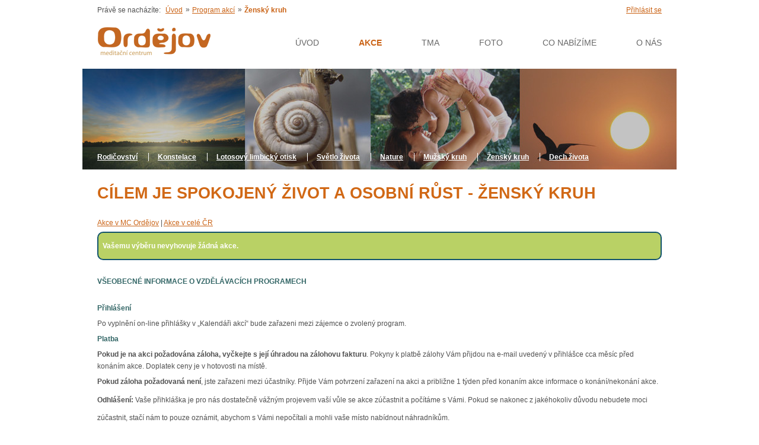

--- FILE ---
content_type: text/html
request_url: https://www.ordejov.cz/kalendar-akci/?filter=2&section=14&type=2&urltitle=vecerni-systemicke-konstelace-uh-hradiste
body_size: 3682
content:
<!DOCTYPE HTML>
<html lang="cs">
	<head>
		<title>Ordějov.cz - Meditační centrum Ordějov - meditační centrum</title>
<meta http-equiv="Content-Type" content="text/html; charset=utf-8" />
<meta http-equiv="Content-Script-Type" content="text/javascript" />
<meta http-equiv="Content-Style-Type" content="text/css" />
<meta http-equiv="Content-Language" content="cs" />
<meta name="author" content="Via Aurea s.r.o." />
<meta name="keywords" content="meditační centrum meditace osobní rozvoj limbický otisk rodinné konstelace esence lotosový porod rebirthing psychické problémy zdravotní problémy, potíže, peníze, finance" />
<meta name="description" content="Meditační centrum, meditace, osobní rozvoj, limbický otisk, rodinné konstelace, esence, lotosový porod, psychické problémy, zdravotní problémy, peníze" />
<link rel="image_src" href="/img/front/logo.png" />
<link rel="stylesheet" type="text/css" href="/css/front/stylesheet.css?v=3" />
<link rel="stylesheet" type="text/css" href="/css/prettyPhoto.css" />
<link rel="stylesheet" type="text/css" href="/css/jquery.modalbox-basic.css" />
<link rel="stylesheet" type="text/css" href="/css/jquery.modalbox-skin-precious-white.css" />
<link rel="stylesheet" type="text/css" href="/css/core/lookup.css" />
<script type="text/javascript" src="/js/jquery.js"></script>
<script type="text/javascript" src="/js/jquery.prettyPhoto.js"></script>
<script type="text/javascript" src="/js/jquery.modalbox.js"></script>
<script type="text/javascript" src="/js/jquery.bxSlider.min.js"></script>
<script type="text/javascript" src="/js/front/jquery.basictable.min.js"></script>
<script type="text/javascript" src="/js/parseuri.js"></script>
<script type="text/javascript" src="/js/md5.js"></script>
<script type="text/javascript" src="/js/nette.js"></script>
<script type="text/javascript" src="/js/core/jquery.live.validation.js"></script>
<script type="text/javascript" src="/js/tooltip.js"></script>
<script type="text/javascript" src="/js/front/loginform.js"></script>
<script type="text/javascript" src="/js/front/project.js?v=2"></script>
<script type="text/javascript" src="/js/front/search.js"></script>
<script type="text/javascript" src="/js/core/lookup.js"></script>

		<link rel="stylesheet" href="/css/front/print.css" type="text/css" media="print" />
		<link rel="alternate" type="application/rss+xml" title="RSS" href="/rss.xml" />
		<!--[if lt IE 9]><script src="/js/front/html5.js"></script><![endif]-->
		<!--[if lte IE 6]><link rel="stylesheet" type="text/css" href="/css/front/ie6.css" /><![endif]-->
		<!--[if IE 7]><link rel="stylesheet" type="text/css" href="/css/front/ie7.css" /><![endif]-->
		<!--[if IE 8]><link rel="stylesheet" type="text/css" href="/css/front/ie8.css" /><![endif]-->
		<script type='text/javascript'>
			$(document).ready(function(){

			$("#content .content_box a").hover(
				function() {
				$(this).stop().animate({"opacity": "0"}, "slow");
				},
				function() {
				$(this).stop().animate({"opacity": "1"}, "slow");
			});

			});
		</script>

		<meta name="viewport" content="width=device-width, initial-scale=1.0">

	</head>
	<body>
		<div id="page">

			<div id="header" class="clearfix">

				<div class="login">
	<a href="/index/login/">Přihlásit se</a>
</div>
				<div id="navi">
	<span class="label">Právě se nacházíte:</span>
		<a href="/">Úvod</a><span class="divider">&nbsp;&raquo;&nbsp;</span>
		<a href="/kalendar-akci/?urltitle=vecerni-systemicke-konstelace-uh-hradiste&amp;type=2">Program akcí</a><span class="divider">&nbsp;&raquo;&nbsp;</span>
		<span class="actual">Ženský kruh</span>
	<span class="corner-top"></span>
	<span class="corner-bottom"></span>
</div>


				<div id="logo">
					<a href="/"><img alt="" src="/img/front/logo.png" /></a>
				</div>
				<div id="main-menu">
					<ul class="menu">
					<li class="menu-first">
			<a href="/">Úvod</a>
		</li>
							<li class=" active">
			<a href="/kalendar-akci/?type=2&amp;urltitle=vecerni-systemicke-konstelace-uh-hradiste">AKCE</a>
		</li>
							<li class="">
			<a href="http://www.vetme.cz">Tma</a>
		</li>
							<li class="">
			<a href="/fotogalerie/s17">Foto</a>
		</li>
							<li class="">
			<a href="/co-nabizime/s22">Co nabízíme</a>
		</li>
							<li class=" menu-last">
			<a href="/o-nas/s15">O nás</a>
		</li>
			</ul>
				</div>
			</div>

			
			<div id="content">
				
	<div id="content-program">
		<div id="program-image">
			<img src="/img/front/program.jpg" alt="Program" title="Program" />
		</div>
		
		<ul>
				<li class="menu-first">
					<a href="/kalendar-akci/?section=1&amp;type=2&amp;urltitle=vecerni-systemicke-konstelace-uh-hradiste">
						Rodičovství</a>
				</li>
				<li >
					<a href="/kalendar-akci/?section=2&amp;type=2&amp;urltitle=vecerni-systemicke-konstelace-uh-hradiste">
						Konstelace</a>
				</li>
				<li >
					<a href="/kalendar-akci/?section=3&amp;type=2&amp;urltitle=vecerni-systemicke-konstelace-uh-hradiste">
						Lotosový limbický otisk</a>
				</li>
				<li >
					<a href="/kalendar-akci/?section=4&amp;type=2&amp;urltitle=vecerni-systemicke-konstelace-uh-hradiste">
						Světlo života</a>
				</li>
				<li >
					<a href="/kalendar-akci/?section=5&amp;type=2&amp;urltitle=vecerni-systemicke-konstelace-uh-hradiste">
						Nature</a>
				</li>
				<li >
					<a href="/kalendar-akci/?section=10&amp;type=2&amp;urltitle=vecerni-systemicke-konstelace-uh-hradiste">
						Mužský kruh</a>
				</li>
				<li >
					<a href="/kalendar-akci/?section=14&amp;type=2&amp;urltitle=vecerni-systemicke-konstelace-uh-hradiste">
						Ženský kruh</a>
				</li>
				<li >
					<a href="/kalendar-akci/?section=15&amp;type=2&amp;urltitle=vecerni-systemicke-konstelace-uh-hradiste">
						Dech života</a>
				</li>
		</ul>
	</div>


<div id="content-text">
	<h1>CÍLEM JE SPOKOJENÝ ŽIVOT A OSOBNÍ RŮST - Ženský kruh</h1>
	<div class="perex">
		
	</div>
	
		<a href="/kalendar-akci/?filter=1&amp;section=14&amp;type=2&amp;urltitle=vecerni-systemicke-konstelace-uh-hradiste">Akce v MC Ordějov</a> |
		<a href="/kalendar-akci/?filter=2&amp;section=14&amp;type=2&amp;urltitle=vecerni-systemicke-konstelace-uh-hradiste">Akce v celé ČR</a>
	
	<div class="clrb"></div>
	<div class="msg">
	<div class="item info">
		Vašemu výběru nevyhovuje žádná akce.
	</div>
</div>
	<div class="clrb"></div>
	<div class="text">
		<h2>
	<span style="color: rgb(51, 102, 102); font-size: 12px;">VŠEOBECNÉ INFORMACE O VZDĚLÁVACÍCH PROGRAMECH</span></h2>
<p>
	<span style="color:#336666;"><strong>Přihlášení&nbsp;</strong></span></p>
<p>
	Po vyplnění on-line přihlášky v „Kalendáři akcí“ bude zařazeni mezi zájemce o zvolený program.</p>
<p>
	<strong style="color: rgb(51, 102, 102);">Platba&nbsp;</strong></p>
<p>
	<strong>Pokud je na akci požadována záloha,</strong> <strong>vyčkejte s její úhradou na zálohovu fakturu</strong>. Pokyny k platbě zálohy Vám přijdou na e-mail uvedený v přihlášce cca měsíc před konáním akce. Doplatek ceny je v hotovosti na místě.</p>
<p>
	<strong>Pokud záloha požadovaná není</strong>, jste zařazeni mezi účastníky. Přijde Vám potvrzení zařazení na akci a približne 1 týden před konaním akce informace o konání/nekonání akce.&nbsp;</p>
<div>
	<strong>Odhlášení:&nbsp;</strong>Vaše přihkláška je pro nás dostatečně vážným projevem vaší vůle se akce zúčastnit a počítáme s Vámi. Pokud se nakonec z jakéhokoliv důvodu nebudete moci zúčastnit, stačí nám to pouze oznámit, abychom s Vámi nepočítali a mohli vaše místo nabídnout náhradníkům.</div>
<p>
	 </p>
<p style="text-align: center;">
	***</p>
<p>
	<font color="#336666"><b>Pro akce pořádáné v MC Ordějov:</b></font></p>
<p>
	MC Ordějov se nachází na samotě, obklopené přírodou, v místě původního keltského opidia, 100 km od Brna, 10 km za Uherským Brodem, 500 m od nové hlavní silnice E50, v blízkosti Bystřice pod Lopeníkem, vedle přehrady Ordějov. (GPS: 48°58‘16“N, 17°44‘40“E).</p>
<p>
	 </p>
<p>
	<span style="color:#336666;"><strong>Příjezd autem:</strong></span></p>
<p>
	<u>Příjezd od Uherského Brodu</u> - hned <strong>těsně</strong> za dopravní značkou obce „Bystřice pod Lopeníkem“ zabočte doprava. Pokračujte pořád rovně po asfaltové a dále po štěrkovo-hliněné cestě (cca 400 m), podél sloupů elektrického vedení až přijedete do Centra. Parkovacích míst je v centru dostatek.</p>
<p>
	<u>Příjezd od Trenčína</u> - za mostem přes Nivničku jsou tři odbočky doleva. Odbočíte na poslední z nich - úplně na konci obce do leva (těsně před zančkou Bystřice pod Lopeníkem. Pokračujte pořád rovněrovně po asfaltové a dále po hliněné cestě (cca 400 m), podél sloupů elektrického vedení, až přijedete k meditačnímu centru.</p>
<p>
	 </p>
<p>
	Než se vydáte na cestu, využijte <strong><a href="http://mapy.cz/#!x=17.751096&amp;y=48.971076&amp;z=14&amp;d=area_23884_1&amp;t=s&amp;q=Ord%25C4%259Bjov&amp;qp=8.767926_47.524793_19.675534_51.847338_6">www.mapy.cz</a></strong> případně <a href="http://www.idos.cz">www.idos.cz</a>.</p>
<p>
	 </p>

	</div>
	<div class="clrb"></div>
</div>

			</div>


			<div id="contact">
				<div id="welcome">
					Vítáme Vás.
				</div>

								<div class="contact-container clearfix" style="width: 660px;">
					

<div class="contact-detail">
		<a href="http://mapy.cz/#!x=17.751096&amp;y=48.971076&amp;z=14&amp;d=area_23884_1&amp;t=s&amp;q=Ord%25C4%259Bjov&amp;qp=8.767926_47.524793_19.675534_51.847338_6"><img src="/data/images/thumb/1519_b37d89ed76.png?1366982544" width="73" height="73" alt="" /></a>
	<br /><br />
	<p>
	MC Ordějov,<br />
	Bystřice pod Lopeníkem 79</p>

</div>



<div class="contact-detail">
		<a href="mailto:info@ordejov.cz"><img src="/data/images/thumb/1517_b37d89ed76.png?1366982513" width="73" height="73" alt="" /></a>
	<br /><br />
	<p>
	radha(a)ordejov.cz</p>

</div>



<div class="contact-detail">
		<img src="/data/images/thumb/1518_b37d89ed76.png?1366982532" width="73" height="73" alt="" />
	<br /><br />
	<p>
	773 623 366</p>

</div>

				</div>
							</div>


			<footer id="footer">
				<span class="fll">
					<h2>&copy; Meditační centrum Ordějov, 2013 - 2026</h2>
												<div class="fll rmargin tmargin">
		<strong>Adresa:</strong><br />
		<p>
	Meditační centrum Ordějov<br />
	Bystřice pod Lopeníkem 79,<br />
	687 55 Bystřice pod Lopeníkem<br />
	Česká republika</p>

	</div>
	<div class="fll rmargin tmargin">
		<strong>Doporučujeme:</strong><br />
		<p>
	<a href="http://www.cenekrosecky.cz">www.cenekrosecky.cz</a></p>
<p>
	<a href="http://www.lotosovyporod.cz">www.lotosovyporod.cz</a></p>
<p>
	<a href="http://www.vetme.cz">www.vetme.cz</a></p>
<p>
	<a href="http://www.putovaniceskymidejinami.cz">www.putovaniceskymidejinami.cz</a></p>
<p>
	<a href="http://www.tvorivaskola.cz">www.tvorivaskola.cz</a></p>
<p>
	 </p>
<p>
	 </p>

	</div>
									</span>
				<span class="flr">
					<a href="/">
						<img alt="" src="/img/front/footer_logo.png" />
					</a>
				</span>
			</footer>

			<div class="clrb"></div>
			<br class="invisible"/>
					</div>

	</body>
</html>

--- FILE ---
content_type: text/css
request_url: https://www.ordejov.cz/css/front/stylesheet.css?v=3
body_size: 5667
content:
/** layout.css */
/* Basic setup */
body, code, div, h1, h2, h3, h4, h5, h6, img, span, table, th, td, p {border:0 none;margin:0;padding:0;}
ol, ul {padding:0px 0px 0.5em 3em;margin:0px;}
p {margin: 0.5em 0px; padding: 0px; line-height: 130%; /*text-align: justify;*/ }
input, select, textarea {font-family: inherit;}
body { background-color: white;	color: #515151;	font-family: Verdana, Arial;	font-size: 12px; text-align:left;cursor:default;padding:0px;}
ul{margin-top: 0px;padding-top: 0px;}
a img {border: none;}
h1, .h1 {font-size: 1.84em;font-weight:bold;}
h2, .h2 {font-size: 1.38em;font-weight:bold;}
h3 {font-size: 1.07em;font-weight:bold;}
h4 {font-size: 1em;font-weight:bold;}
h1, .h1, h2, .h2, h3, h4, h5, h6 {margin-top:1em;margin-bottom:0.0em;}
h4, h5, h6 {margin-top: 1em;}
h1, .h1 {margin-top: 0px;}
table {border-collapse: collapse;}
table, th, td {text-align: left; padding: 0.3em;}
abbr {border-bottom: 1px dotted;cursor: help}
/* HTML 5 pro starsi browsery */
article, aside, details, figcaption, figure, footer, header,
hgroup, menu, nav, section {
	display:block;
}

a, a:visited, a:active, a:link {
	color: #ca6316;
	text-decoration: underline;
}

a:hover {
	text-decoration: none;
}

#content h1, #content h2, #content h3 {
	color: #d16815;
	margin: 20px 0;
}

#content h1 {
	font-size: 20pt;
	text-transform: uppercase;
}

#content .table a, #content .table a:visited, #content .table a:active, #content .table a:link {
	color: black;
	text-decoration: underline;
}

#content .table a:hover {
	text-decoration: none;
}

img {
	border: 0;
	margin: 0;
	padding: 0;
	/* HTML5 hack */
	display: block;
}

.fll { float: left; }
.flr { float: right; }
.rmargin { margin-right: 20px; }
.strong { font-weight: bold; }
.tmargin { margin-top: 20px; }
.clr, .clrb { clear: both; float: none !important; }
.invisible {display:none;}

#admin-panel {position: fixed;bottom: 0;width: 958px;height: 32px;border: 1px #000 solid;border-bottom: none;	background-color: #f0f4f6;color: #000;font-weight: 600;opacity: 0.9;border-radius: 8px 8px 0 0;z-index: 999}
#admin-panel .bcred {background-color: #cc3333!important;}
#admin-panel a {color: #000;text-decoration: underline;}
#admin-panel a:hover {color: #909090;text-decoration: none;}
#admin-panel .content {padding: 8px 20px;border-radius: 8px 8px 0 0;}
#admin-panel .divider {padding: 0px 5px;}
#admin-panel .ico {width: 32px; height: 20px; background: transparent url('/img/icons/silk/picture_empty.png') 50% 50% no-repeat;}
#admin-panel #close {margin-left: 20px;width: 24px; height: 20px; cursor: pointer;  background: transparent url('/img/icons/close.png') 50% 50% no-repeat;}
#show-panel { position: fixed; bottom: 0;width: inherit; height: 16px; text-align: center; cursor: pointer; display: none; background: transparent url('/img/icons/slideup.png') 50% 50% no-repeat;}
/** admin snippet na horni menu */
#main-menu .adminsnippet a.adminedit {right: 180px !important;}

#page {
	margin: auto;
	width: 100%;
	max-width:1002px;
}

#header {
	min-height: 106px;
}

#content {
	padding: 0;
	text-align: left;
	line-height: 2.5em;
}

#content-image, #content .right_hp_image {
	height: 331px;
	font-family: Verdana;
	text-align: center;
	color: white;
	position: relative;
	left: 0;
	top: 0;
}

#content-image img,
#content .right_hp_image img,
#content-image .noimg {
	height: 331px;
	position: relative;
	margin-bottom: -331px;
}

#content-image .noimg {
	width: 100%;
	background-color: black;
}

#content-image div.container,
#content .right_hp_image div.container {
	width: 600px;
	height: 331px;
	position: absolute;
	right: 0px;
}

#content-image h1 {
	margin-top: 90px;
	font-size: 70px;
	font-weight: normal;
	color: #fff;
	text-transform: uppercase;
}

#content-image div.description,
#content .right_hp_image div.description {
	font-size: 16px;
	text-align: right;
	line-height: 1.5em;
	padding: 50px 30px 0px 30px;
	font-weight: bold;
}


#content .right_hp_image {
	color: #1e1e1e;
}

#content .right_hp_image div.container {
	margin-top: 220px;
	width: 334px;
	height: 100px;
}

#content .right_hp_image div.description {
	font-size: 9px;
	text-align: left;
	padding: 0px 15px 0px 15px;
}

#content .right_hp_image div.description p {
	line-height: 12pt;
}

#content-program {
	position: relative;
}

#content-program h1 {
	color: white;
	font-size: 35pt;
	text-transform: uppercase;
	text-align: center;
	font-weight: normal;
	margin-top: 60px;
}

.left-column {
	position: relative;
	left: 0;
	top: 0;
	z-index: 1;
}

.left-column ul.dropdown {
	padding-bottom: 0px;
}

.left-column ul.dropdown li {
	display: inline;
}

#content-program ul {
	padding-left: 25px;
	position: absolute;
	bottom: 0px;
}

#content-program li a {
	color: #fff;
}

#content-program li, .left-column ul.dropdown ul li, ul#sectionHeader li, #projects li {
	display: inline;
	border-left: 1px solid #fff;
	padding: 0px 15px 0px 15px;
	font-weight: bold;
}

#projects li {
	border-color: #CA6316;
}

#content-program li.menu-first, .left-column ul.dropdown li.menu-first, ul#sectionHeader li.menu-first, #projects li.menu-first {
	border-left: none;
	padding-left: 0px;
}

#contact {
	min-height: 283px;
	background-color: #c36621;
	color: white;
}

#content-program #program-image {
	position: relative;
	height: 170px;
}

#content-program #program-image img {
	position: absolute;
	top: 0px;
}

#content-program #program-image h1 {
	position: absolute;
	top: 0px;
	width: 100%;
}

#contact .contact-container {
	text-align: center;
	width: 660px;
	margin: auto;
}

#footer {
	padding: 32px 25px 0 25px;
	height: 162px;
	margin-bottom: 80px;
}

#footer p {
	line-height: 15pt;
}

#navi {
	margin-top: 10px;
	padding-left: 25px;
}

#navi span.label {
	padding-right: 5px;
}

#navi span.actual {
	color: #CA6316;
	font-weight: bold;
}

#navi span.divider {
	position: relative;
	top: -1px;
	left: 2px;
}

#logo {
	margin: 20px 0px 0px 25px;
	width: 200px;
	height: 55px;
	float: left;
}

#main-menu a {
	color: #686868;
	text-transform: uppercase;
	text-decoration: none;
	font-size: 14px;
}
#main-menu a:hover {
	color: #c36621;
}
#main-menu .menu {
	padding: 0px;
	float: right;
	max-width: 800px;
	margin-top: 40px;
}
#main-menu li {
	display: inline;
	padding: 33px 32px;
}

#main-menu li.active a {
	font-weight: bold;
	color: #CA6316;
}

#main-menu li.menu-last {
	padding-right: 25px;
}

#welcome {
	text-align: center;
	height: 70px;
	padding-top: 35px;
	font-size: 36px;
}

#contact .contact-detail {
	width: 220px;
	float: left;
	font-size: 14px;
	min-height:170px;
}

#contact .contact-detail img {
	display: inline;
}

#contact .contact-detail a:hover img {
	opacity: 0.7;
}

.content_box {
	width: 167px;
	height: 167px;
	float: left;
}

.content_box a {
	display: block;
	width: 100%;
	height: 100%;
	margin-bottom: -167px;
	margin-right: -167px;
}

.content_box img, .noimg {
	width: 167px;
	height: 167px;
}

.table {
	width: 100%;
	text-align: left;
	margin-left: 0px;
}

.table div {
	float: left;
}

table.action-list {
	width: 100%;
}

table.action-list h2 {
	margin-bottom: 0px !important;
	margin-top: 40px !important;
}

table.action-list tr.first h2 {
	margin-top: 0px !important;
}

table.action-list td,
table.action-list th {
	padding: 10px 5px;
	border-bottom: 1px solid #E2E2E2;
}

table.action-list tr.last td,
table.action-list tr.header-title td{
	border-bottom: none;
}

table.action-list td.number {
	font-style: italic;
	width: 20px;
	text-align: center;
}

table.action-list td.date {
	color: #000;
	text-align: right;
	width: 90px;
}

table.action-list td.title {
	font-weight: bold;
}

table.action-list td.price {
	width: 60px;
	text-align: center;
}

table.action-list td.sign {
	width: 120px;
	text-align: center;
}

.paginator { margin: 1em 0; font-size: 90%; text-align: center; }
.paginator a, .paginator span { margin-right: 0.1em; padding: 0.2em 0.5em; color: #ddd; }
.paginator a { border: 1px solid #d16815; text-decoration: none; color: #d16815; }
.paginator span.button { border: 1px solid #DDDDDD; text-transform: lowercase; }
.paginator .current { background: #d16815; border: 1px solid #d16815; color: white; font-weight: bold; }

#flash {position: relative; top: -5px;text-align: center;}
#flash .item, .msg .item {-moz-border-radius: 10px;-webkit-border-radius: 10px;-khtml-border-radius: 10px;border-radius: 10px;border: 2px solid #11536c;background-color: #b9d165;font-weight:bold;padding: 7px;color:#fff;margin-bottom:5px;}
#flash .item.error, .msg .item.error {border-color:red;background-color:#ff9000;}
#flash .item.big { font-size: 15pt; font-weight: bold; padding: 25px; }

.action-detail { position: relative; border: 2px solid #d16815; text-align: left; background: #CCDE8D; }
.action-detail h3 { color: #d16815; font-weight: bold; }
.action-detail .action-head { padding: 20px; background: #fff; }
.action-detail .action-head h1 { margin-top: 0px; color: #d16815; font-size: 25px; width: 750px; }
.action-detail .action-head h2 { color: #d16815; margin: 0 0 20px 0; }
.action-detail .action-head .links { font-size: 15px; text-align: right; margin-top: 15px; color: #d16815; }
.action-detail .action-head th { width: 200px; }

.action-detail .action-head.course th { width: 150px; }
.action-detail .action-head.course td { width: 200px; }

.action-detail .image { position: absolute; top: 20px; right: 20px; }
.action-detail .description { padding: 20px; }
.action-detail .perex { padding: 20px; margin-bottom: 0px; }
.action-detail .images { padding: 20px; }
.action-detail .files { padding: 20px; }
.action-detail.sign-in { float: left; width: 998px; }
.action-detail.sign-in .title { margin-bottom: 15px; font-size: 24px; font-weight: bold; color: #333; }

#signForm { margin-top: 20px; float: left; }
#signForm table { width: 445px; float: left; margin-bottom: 30px; }
#signForm table th { text-align: right; font-weight: normal; width: 200px; }
#signForm table.address th { width: 150px; }
#signForm table.payment { width: 998px; }
#signForm table.note { width: 998px; }
#signForm table td.form-title { color: #d16815; font-size: 17px; font-weight: bold; }
#signForm table th,
#signForm table td { padding: 7px; }
#signForm table td.loading { background: url('/img/front/loading.gif') no-repeat 205px 12px; }
#signForm textarea { background: #F7F8E6; border: 1px solid #C5C5C5; color: #666666; font-size: 13px; padding: 5px; width: 500px; height: 100px; resize: none; }
#signForm .ui-datepicker-trigger { position: relative; left: 5px; top: 3px; cursor: pointer; }
#signForm .dropdown, #actionFilter .dropdown { position: relative; left: 5px; top: 4px; background: #f2f2f2; }
#signForm .buttons { background: #D8EDF5; padding: 40px; text-align: left }
#signForm .buttons label { display: inline-block; margin-bottom: 10px }
#signForm .buttons input[type=checkbox] { margin: 0 5px 0 0; position: relative; top: 1px; }
#signForm .buttons input[type=submit] { float: right }
#signForm input[readonly=readonly] { background: #f2f2f2; }
#signForm select[disabled=disabled] { background: #f2f2f2; }
#signForm span.anchor { color: #d16815; text-decoration: underline; cursor: pointer; }
#LookUpControl { overflow: hidden; padding-bottom: 5px; }
#LookUpControl_up { height: 30px; }
#LookUpControl_up .close-button { cursor: pointer; position: relative; top: 7px; left: -7px; }
#LookUpControl_up input { width: 220px !important; }
#LookUpControl2 .lookuplist td { padding: 10px; font-size: 10pt; }
#customerForm { margin-top: 10px; padding-top: 10px; float: left; width: 998px; border: 2px solid #d16815; }
#customerForm table { width: 450px; float: left; margin-bottom: 30px; }
#customerForm table th { text-align: right; font-weight: normal; width: 200px; }
#customerForm table.address th { width: 150px; }
#customerForm table.payment { width: 998px; }
#customerForm table.note { width: 998px; }
#customerForm table td.form-title { color: #d16815; font-size: 17px; font-weight: bold; }
#customerForm table th,
#customerForm table td { padding: 7px; }
#customerForm .ui-datepicker-trigger{ position: relative; left: 5px; top: 3px; cursor: pointer; }
#customerForm .buttons{ background: #D8EDF5; padding: 40px; }
#customerForm .buttons .send{ float: right; }
#schoolForm { margin-top: 10px; padding-top: 10px; float: left; width: 998px; border: 2px solid #d16815; }
#schoolForm table { width: 450px; float: left; margin-bottom: 30px; }
#schoolForm table th { text-align: right; font-weight: normal; width: 200px; }
#schoolForm table.password th { width: 150px; }
#schoolForm table.payment { width: 998px; }
#schoolForm table.note { width: 998px; }
#schoolForm table td.form-title { color: #d16815; font-size: 17px; font-weight: bold; }
#schoolForm table th,
#schoolForm table td { padding: 7px; }
#schoolForm .ui-datepicker-trigger{ position: relative; left: 5px; top: 3px; cursor: pointer; }
#schoolForm .buttons{ background: #D8EDF5; padding: 40px; }
#schoolForm .buttons .send{ float: right; }
#schoolForm input[disabled=disabled] { background: #f2f2f2; }
#schoolForm select[disabled=disabled] { background: #f2f2f2; }
#schoolForm .subform { border: 2px solid #d16815; float: left; width: 408px; margin: 10px; }
#schoolForm .subform table { width: auto; float: none; margin: 20px; }
#schoolForm .subform table th { width: 100px; }
#schoolForm .subform .formbuttons { background: #D8EDF5; padding: 20px; text-align: right; }
#multi_participants { width: 864px; }
#multi_append_participants { margin: 20px 0 0 10px; }
table.applications { border: 2px solid #d16815; width: 100%; }
table.applications tr.closed td { background: #eaeaea; }
table.applications th { background: #d16815; color: #fff; }
table.applications td,
table.applications th { padding: 10px; }
table.applications td.term_cancel { font-weight: bold; }
table.applications .red { color: #D10506; }
table.applications .green { color: #099109; }
.loginForm form { width: 350px; margin: auto; }
#signTeacherForm { margin-top: 20px; float: left; width: 100%; }
#signTeacherForm table { float: left; margin-bottom: 30px; }
#signTeacherForm table th { text-align: right; font-weight: normal; width: 200px; }
#signTeacherForm table td.form-title { color: #d16815; font-size: 17px; font-weight: bold; }
#signTeacherForm table th,
#signTeacherForm table td { padding: 7px; }
#signTeacherForm textarea { background: #F7F8E6; border: 1px solid #C5C5C5; color: #666666; font-size: 13px; padding: 5px; width: 500px; height: 100px; resize: none; }
#signTeacherForm .buttons { background: #D8EDF5; padding: 40px; }
#signTeacherForm .buttons .agreement { float: left; position: relative; top: 10px; }
#signTeacherForm .buttons .agreement input { position: relative; top: 1px; }
#signTeacherForm .buttons .send { float: right; }
#signTeacherForm input[readonly=readonly] { background: #f2f2f2; }
#signTeacherForm select[disabled=disabled] { background: #f2f2f2; }
#multi_teachers .formbuttons { display: none; }
#multi_append_teachers { float: right; margin: 0 40px 20px 0; }

input[type=text],input[type=password] {
	background: #F7F8E6;
	border: 1px solid #C5C5C5;
	color: #666666;
	font-size: 13px;
	padding: 5px;
	width: 178px;
}
select { background: #F7F8E6; border: 1px solid #C5C5C5; color: #666666; font-size: 13px; padding: 5px; width: 190px; }
.button, .add_button { border: none; background: #d16815; color: white; font-weight: bold; padding: 10px 20px; cursor: pointer; text-transform: uppercase; }

.preview {
	text-align: left;
	padding: 12px 10px;
	width:100%;
	max-width:930px;
	overflow: hidden;
	margin-bottom: 12px;
	line-height: 2em;
	border-bottom: 1px solid #E2E2E2;
}

.preview.preview-last {
	border-bottom: none;
}

.preview h2 { margin: 0 !important; padding: 0; font-size: 14px; }
.preview p { margin-bottom: 0px; }

.preview a.image { display: block; margin: 0 15px 15px 0; float: left; }
.preview .preview-body p {margin-top:0px;}
.preview .preview-head { color: #0B89B9; font-weight: bold; }
.preview .preview-head span.date{ color: #0B89B9!important; }
.preview .preview-head span { color: #4F5967; }
.preview .preview-link { font-size: 1em; float: right; }
.preview-head { color: #555; }
.preview .preview-text {
	float:left;
	display: inline;

}

#content form {margin: 0px; background: #efefef;}
#content .sign-form form{background-color:#FFF}
#content form table {margin: 0; border: 0;}
#content form table td, form table th {border: 0;}
#content form fieldset {border: 0; margin: 0; padding: 0;}
div.product { width: 210px; min-height: 286px; float: left; border: 1px solid #ccc; position: relative; margin: 0 22px 22px 0; }
div.product:hover { background: #F8F8F8; }
div.product.last-in-line { margin-right: 0px; }
div.product h2 {font-size: 1em; font-weight: normal; text-decoration: underline; background: #f8f8f8; padding: 10px; margin: 0; }
div.product .body { padding: 10px; }
div.product img.preview-img {float: left; margin: 5px 20px 0 0;}
div.product div.price {padding-top: 7px;}
div.product div.price strong {color: #FF1E2C; font-size: 1.3em;}
div.product div.price span.vatNote {font-size: 11px; color: #727272; display: block; margin-top: 2px;}
div.product div.price span.availability {font-size: 11px; color: #727272; display: block; margin-top: 2px;}
div.product div.basket { position: absolute; left: 15px; bottom: 15px; width: 180px; }
div.product div.basket span { color: #727272; }
div.product div.basket input[type=text] { width: 25px; text-align: center; }
div.product div.basket input[type=submit] { color: #fff; background: #0071BD; padding: 5px 10px; position: absolute; bottom: 0px; right: 0px; }

.images {text-align: center; margin: 1em;}
.images img {margin: 1px;}
.perex img {float:left; margin:0px 10px 10px 0px;}
.perex {/*font-weight: bold;*/ margin-bottom: 15px;}

.login {
	float: right;
	padding-right: 25px;
}

#content-text {
	margin: 25px;
}

#content-text p {
	line-height: 15pt;
}

#sign-loading { position:fixed;left:0px;top:0px;z-index:999;opacity:0.8;filter:alpha(opacity=80);width:100%;height:100%;background:#fff;padding-top:20%; }
#sign-loading p { width: 350px; margin: auto; padding-left: 20px; font-weight: bold; background: url('/img/front/loading.gif') no-repeat left center; }

.youtube.video {
	text-align: center;
}

.videos {
	margin: 20px 0 10px 0;
	text-align: center;
}

.videos .video {
	display: inline-block;
	width: 334px;
	text-align: center;
	float: left;
}

.images img { display: inline; }

.login input {border:none;}
.login .lock {padding-left:30px;height:40px;background: transparent url('/img/front/icon.lock.png') no-repeat scroll 0px 0px;}
.login input.login, .login input.password {height:25px;background: transparent no-repeat scroll top left;padding:0px 5px;}
.login input.login {width:101px;background-image: url('/img/front/username.png');}
.login input.password {width:71px;background-image: url('/img/front/password.png');}
.login .submit {width:82px;background: transparent url('/img/front/btn.login.png') no-repeat scroll top left;padding:0px;height:21px;font-size:10px;}
.login .register {width:102px;background: transparent url('/img/front/btn.reg.png') no-repeat scroll top left;}
.loginForm {text-align: center;}
.loginForm input[type="text"], .loginForm input[type="password"] {width:194px;}
.loginForm form {padding: 10px;}
.form-wrapper form { padding: 10px; }



/*
 * jQuery Basic Table
 * Author: Jerry Low
 */

table.bt thead,
table.bt tbody th {
  display: none;
}

table.bt tfoot th,
table.bt tfoot td,
table.bt tbody td {
  border: none;
  display: block;
  display: -webkit-box;
  display: -webkit-flex;
  display: -ms-flexbox;
  display: flex;
  vertical-align: top;

  /* IE 9 */
  float: left\9;
  width: 100%\9;
}

table.bt tfoot th::before,
table.bt tfoot td::before,
table.bt tbody td::before {
  content: attr(data-th) ": ";
  display: inline-block;
  -webkit-flex-shrink: 0;
  -ms-flex-shrink: 0;
  flex-shrink: 0;
  font-weight: bold;
  width: 6.5em;
}

table.bt tfoot th.bt-hide,
table.bt tfoot td.bt-hide,
table.bt tbody td.bt-hide {
  display: none;
}

table.bt tfoot th .bt-content,
table.bt tfoot td .bt-content,
table.bt tbody td .bt-content {
  vertical-align: top;
}

.bt-wrapper.active {
  max-height: 310px;
  overflow: auto;
  -webkit-overflow-scrolling: touch;
}

table.bt.bt--no-header tfoot td::before,
table.bt.bt--no-header tbody td::before {
  display: none;
}







table {
  background: white;
  border-collapse: collapse;
  margin: 1.25em 0 0;
  width: 100%;
}

table tr,
table th,
table td {
  border: none;
  border-bottom: 1px solid #e4ebeb;
  font-family: 'Lato', sans-serif;
  font-size: .875rem;
}

table th,
table td {
  padding: 10px 12px;
  text-align: left;
}


table tr td {
  /*background: #f2f3f5; */
  color: #999999;
}

table tr:nth-of-type(2n+2) td {
  background: #ffffff;
}

table.bt tbody td {
  font-size: .8125rem;
  padding: 0;
  text-align:left !important;
  width:auto !important;
}

table.bt tbody td:before {
  background: #c1e8ff;
  color: #515151;
  margin-right: 10px;
  padding: 2px 10px;
}

table.bt tbody td .bt-content {
  display: inline-block;
  padding: 2px 5px;
}

table.bt tbody td:first-of-type:before,
table.bt tbody td:first-of-type .bt-content {
  padding-top: 10px;
}

table.bt tbody td:last-of-type:before,
table.bt tbody td:last-of-type .bt-content {
  padding-bottom: 10px;
}








.clearfix::after {
  content: "";
  clear: both;
  display: table;
}

@media (max-width: 1000px){
	.bx-wrapper, .bx-wrapper .bx-window,#contact .contact-container{width:100% !important;height:auto !important}
	#slider{width:100% !important}
	#slider img{max-width:100%}
	.videos .video{
		width:100%;
		position: relative;
		padding-bottom: 56.25%; /* 16:9 */
		height: 0;
	}
	.videos .video iframe{
		position: absolute;
		top: 0;
		left: 0;
		width: 100%;
		height: 100%;
	}

	#content .right_hp_image{float:left}
	#main-menu .menu{width:calc(100% - 20px);float:left;clear:both;margin:0;padding:10px}
	#content-program > img, #content-program #program-image img{width:100%;height:auto;position:static}
	#content-program #program-image{height:auto}
	#content-program li{border-color:#515151;white-space:nowrap;border-left:0;border-right:1px solid #515151;padding-left:0;margin-right:8px;padding-right:8px}
	#content-program li:last-child{border-right:0}
	#content-program li a{color:#515151}
	#content-program ul{position:static;padding-left:15px}
	#main-menu li{padding:5px 20px 5px 5px;float:left}
	#header .login{float:none;position:absolute;right:0px;}
	#navi{max-width:calc(100% - 130px);padding-left:15px}
	#content-text{margin:25px 15px}
	#logo{margin-left:15px}
	#hp-squares{display:flex;justify-content:center;float:left;flex-wrap:wrap;}
	.preview{box-sizing:border-box}
	#content-text .images .clrb{display:none}
	.action-detail .action-head h1{width:auto}
	table.actions img{max-width:100% !important;width:auto !important;height:auto !important}
	#signForm table th,.action-detail .action-head th{width:auto !important}
	.action-detail.sign-in,#signForm table{width:100% !important}
	#signForm textarea{width:auto}
	#signForm .buttons label{display:inline}
}

@media (max-width: 659px){
	#contact .contact-detail{width:100%}
}


--- FILE ---
content_type: text/css
request_url: https://www.ordejov.cz/css/jquery.modalbox-basic.css
body_size: 678
content:
.modalboxContent {
	display:none;
}
.modalgallery {
	display:block;
}
div#modalBoxFaderLayer,
div#modalBoxAjaxLoader,
div#modalBox,
div#modalBox div#modalBoxBody,
div#modalBox div#modalBoxBody div.modalBoxBodyContent,
div#modalBox div#modalBoxBody div.modalboxStyleContainerContent,
div#modalBox div#modalBoxBody div#modalBoxCloseButton,
div#modalBox div#modalBoxBody div#modalBoxCloseButton a.closeModalBox,
div#modalBox div#modalBoxBody div#modalBoxCloseButton a.closeModalBox span,
div#modalBox div#modalBoxBody div.modalboxStyleContainer_corner_topLeft,
div#modalBox div#modalBoxBody div.modalboxStyleContainer_corner_topRight,
div#modalBox div#modalBoxBody div.modalboxStyleContainer_corner_bottomLeft,
div#modalBox div#modalBoxBody div.modalboxStyleContainer_corner_bottomRight,
div#modalBox div#modalBoxBody div.modalboxStyleContainer_surface_top,
div#modalBox div#modalBoxBody div.modalboxStyleContainer_surface_bottom,
div#modalBox div#modalBoxBody div.modalboxStyleContainer_surface_left,
div#modalBox div#modalBoxBody div.modalboxStyleContainer_surface_right,
div#modalBox div#modalBoxBody div.modalboxStyleContainer_surface_top div.modalboxStyleContainer_surface_body,
div#modalBox div#modalBoxBody div.modalboxStyleContainer_surface_bottom div.modalboxStyleContainer_surface_body {/* default reset */
	margin:0;
	padding:0;
}
div#modalBox.modalboxIsDraggable div#modalBoxBody div.modalboxStyleContainer_surface_top,
div#modalBox.modalboxIsDraggable div#modalBoxBody div.modalboxStyleContainer_surface_bottom {
	cursor:move;
}
div#modalBoxFaderLayer {
	display:none; 
	position:fixed; 
	top:0; 
	left:0; 
	width:100%; 
	height:100%; 
	z-index:9999;
}
div#modalBoxAjaxLoader {
	background:transparent url(../img/ajax-loader.gif) 50% 40% no-repeat; 
	height:100px; 
	padding:130px 0 0 0; 
	text-align:center; 
	overflow:hidden;
}
div#modalBox {
	display:none; 
	position:fixed; 
	z-index:10000;
	text-align:left; 
	background-color:transparent;
}
div#modalBox {
	width:600px; /* default wide */
}
div#modalBox.small {
	width:400px;
}
div#modalBox.medium {
	width:500px;
}
div#modalBox.large {
	width:700px;
}
div#modalBox.auto {/* for image content only */
	width:auto;
}
div#modalBox div#modalBoxBody {
	position:relative;
}
/* clearfix */
.modalboxStyleContainerContent:after, 
.modalBoxBodyContent:after {
	content:"."; 
	display:block; 
	height:0; 
	line-height:0; 
	clear:both; 
	visibility:hidden;
}
* html .modalboxStyleContainerContent, 
* html .modalBoxBodyContent {/*IE6*/
	zoom:1; display:block;
}
*+html .modalboxStyleContainerContent, 
*+html .modalBoxBodyContent {/*IE7*/
	zoom:1; 
	display:block;
}

--- FILE ---
content_type: text/css
request_url: https://www.ordejov.cz/css/core/lookup.css
body_size: 488
content:
.lookup
{
position: absolute;
border: 1px solid black;
z-index: 10009;
/*Remove below line to remove shadow. Below line should always appear last within this CSS*/
filter: progid:DXImageTransform.Microsoft.Shadow(color=gray,direction=135);
}


.lookupcontrol 
{
    cursor:pointer;
}

.lookup_up 
{
    height: 22px;
    background-color: #aaa;
    border-bottom: 1px solid #000000;
}

.lookup_up  input 
{
 font-size: 12px;
 height: 15px;
    vertical-align:middle;
}

.lookup_content
{
    background-color: #f5f5f5;
    font-size: 11px;
    overflow: auto;
}

.dropdown, .lookupedit {
    background-color:#ACC1E4;
    border:1px solid #bbb;   
    margin:0;
    padding:1px;
    vertical-align:top;
    position:relative;
    top: 0px;
}
.dropdown { cursor:pointer;  }


.lookuplist td 
{
       background-color: #eef; padding: 2px 4px;
       border-bottom: 1px solid #bbb;
}

.lookuplist .odd, .lookuplist .odd td
{
       background-color: #fff;
}


--- FILE ---
content_type: application/javascript
request_url: https://www.ordejov.cz/js/front/project.js?v=2
body_size: 536
content:
$(document).ready(function(){
	$('#form_email').addClass('first-blood');
	$('#form_email').focus(function(){
		if($(this).hasClass('first-blood')){
			$(this).removeClass('first-blood');
			$(this).val('');
		}
	});


	$('#admin-panel #close').click(function(){
		$('#admin-panel').animate({
			height: "6px",
			opacity: 0.4
		}, 800 );
		$('#show-panel').show(100);
		document.cookie = 'admpanel=0; path=/';
	});
	$('#show-panel').click( function(){
		$('#admin-panel').animate({
			height: "32px",
			opacity: 0.9
		}, 800 );
		$('#show-panel').hide();
		document.cookie = 'admpanel=1; path=/';
	});


	$("a.lightbox").prettyPhoto({theme: "dark_rounded", social_tools:'<div class="pp_social" style="height:12px;width:2px;clear:both;"></div>',deeplinking: false, 'overlay_gallery': false});

	$('table').basictable({breakpoint: 600});

});

function isEmail(f){
	if(f.length==0){return false;}
	if (f.replace(/^[_a-zA-Z0-9\.\-]+@[_a-zA-Z0-9\.\-]+\.[a-zA-Z]{2,5}$/,"")=="") {
		return true
	} else {
		return false;
	}
}


--- FILE ---
content_type: application/javascript
request_url: https://www.ordejov.cz/js/core/lookup.js
body_size: 2448
content:
LookUpControlLang = {
	Loading : 'Načítám data...',
	EnterQuery : 'Zadejte hledaný výraz.'
};



var LookUpControl = 
{
    called : false,    
    element : null,  
    content : null,  
    control : null, 
    upinput : null,   
    showAll : false,
    url : false,
    constructUrlCallback: null, // vhodne pro vazane lookupy
    onSelect : function (result) {},
    maxHeight : 200,
    
    Show: function(params) {    	
        var x = params.x;
        var y = params.y;
        control = params.control;
        this.onSelect = params.onSelect;
        this.control = control;
        this.showAll = params.showAll;        
        this.maxHeight = params.height;        
        if(x == 'undefined') x=0;
        if(y == 'undefined') y=0;
        if(!this.called) this.createIframe(0,0); 
        this.setHeight(this.maxHeight);  
        this.setWidth(params.width);  
        //this.element.style.display="block";    
        this.Reset();
        this.setPosition(x, y);
        $(this.element).slideDown('normal', function() {
            LookUpControl.iframeobj.style.display = 'block';
            if(LookUpControl.showAll) LookUpControl.Search('');
            $('#LookUpControl_input').focus();
        });
        
        
        //$('#LookUpControl_input').focus();
    },
    
    Init: function() {
        if(!this.called) this.createIframe(0,0);         
    },
    
    createIframe : function(x, y) {
            w = 270;
            h = 180;
            name = "LookUpControl";
            element =document.createElement("div");
            element.id = name;
            element.className = "lookup";
            element.style.height = h + "px";
            element.style.width =  w + "px";
            element.style.display="none";
            element.style.left = x + "px";
            element.style.top = y + "px";
            
            var oDiv2=document.createElement("div");
            oDiv2.className = "lookup_up";
            oDiv2.id = name + "_up";
            oDiv2.style.width = w + "px";                
            oDiv2.innerHTML = '<img style="float:right" src="/img/core/ico/reset.gif" class="close-button" onClick="LookUpControl.Close();" /><input id="LookUpControl_input" type="text" style="border: 1px solid #555555; width: ' + (w - 20) + 'px; margin-top: 1px; margin-left: 1px" onKeyUp="LookUpControl.Search(this.value)"/>';
            this.upinput = oDiv2;
            
            var oDiv3=document.createElement("div");
            oDiv3.id = name + '2';
            hup = 23;  // vyska lookup_up
            oDiv3.style.height = (h - hup) + "px";
            oDiv3.style.width = w + "px";
            oDiv3.className = "lookup_content";
            
            var oDiv4=document.createElement("div");
            oDiv4.id = name + '2';
            hup = 23;  // vyska lookup_up
            oDiv4.style.height = (h - hup) + "px";
            oDiv4.style.width = w + "px";
            oDiv4.style.position = 'absolute';            
            oDiv4.style.display = 'none'; 
            oDiv4.style.top = (y + hup) + 'px';
            oDiv4.style.left = x + 'px';
            oDiv4.className = "lookup_loader";
            oDiv4.innerHTML = '<div style="width: 50px; margin: auto; top: 15%; position:relative"><img src="/img/ajax-loader.gif"/></div>';
            
            var iframex=document.createElement("iframe");
            iframex.style.height = (h - hup - 8) + "px";
            iframex.style.width = (w - 4) + "px";
            iframex.style.position = 'absolute';            
            iframex.style.top = (y + hup) + 'px';
            iframex.style.left = x + 'px';
            iframex.style.zindex = 1000;
            iframex.style.display="none";              
            iframex.frameborder = 0;
			//iframex.style.border = '0px';
            //oDiv3.innerHTML = '<iframe id="ListBoxSearch_iframe" name="ListBoxSearch_iframe" src="/framework/vaadmin/core/input.select.dialog.php" name="ListBoxSearch_iframe" src="" width="'+ w +'" height="'+ (h - 20) +'" marginwidth="0" marginheight="0" hspace="0" vspace="0" frameborder="0" scrolling="yes"></iframe>';                
            
            element.appendChild(oDiv2);
            element.appendChild(oDiv3);
            element.appendChild(oDiv4);
//             document.body.appendChild(iframex);
            this.element = element;
            this.content = oDiv3;  
            this.loader = oDiv4;  
            this.iframeobj = iframex;  
            document.body.appendChild(element);                                
            this.called = true;                
    },
    
    Search : function(text)
    {
        this.text = text;
        if(text != '' || this.showAll)
        {
            this.Loading();
            //this.writeHTML('<div id="wait" style="text-align: center"><br/><b>' + LookUpControlLang.Loading + '</b><br/><br/><img src="/img/ani-wait.gif"></div>');
            encFunc = encodeURIComponent ?  encodeURIComponent : escape;
            if ((this.url).indexOf('?') == -1) ch = '?';
            else ch = '&';
            //alert(this.url);
            url = this.url + ch + 'text='+encFunc(text);
            if(this.constructUrlCallback != null) {
				url = this.constructUrlCallback(url);	
            }                        
            $.getJSON(url,
                function(data){
                    //alert(data.text);
                    LookUpControl.loader.style.display = 'none';
                    if(LookUpControl.text == data.text) 
                    {                            
                        LookUpControl.content.innerHTML = data.html; 
                        js_evalScripts(data.html);
                        height = $('#lookuplist').height();
                        LookUpControl.setHeight(height+25);
                    }
                });

        }
        else this.Reset();
    },
     
    Loading : function()
    {
           this.loader.style.display = 'block';
    },    
    
    Close : function()
    {
        if(this.called)
        {
            //this.element.style.display="none";
            $(this.iframeobj).hide();
            $(this.element).hide('fast'); 
            if(document.getElementById(this.control+'_preview')) {
                document.getElementById(this.control+'_preview').focus();
            }
            else {
                document.getElementById(this.control).focus();
            }
 
        }
    },
    
    Update : function(res)
    {  
       this.Close();       
       document.getElementById(this.control).value = res.id;
       if(res.autosubmit) {
       		document.getElementById(this.control).form.onsubmit();
	   }
       if(document.getElementById(this.control+'_preview')) {
            document.getElementById(this.control+'_preview').value = res.value;
       }
       if(res.href != undefined) {
           document.getElementById(this.control+'_drop').href = res.href;
           if ( document.getElementById(this.control+'_eimg') ) document.getElementById(this.control+'_eimg').src = '/img/core/ico/pencil.gif';
       }
       this.onSelect(res);
    },
    
    Reset : function()
    {
        document.getElementById('LookUpControl_input').value = '';            
        this.writeHTML('<div style="text-align: center; margin-top: 5px"><b>' + LookUpControlLang.EnterQuery+ '</b></div>');
    },
    
    writeHTML : function(text)
    {
       this.content.innerHTML = text;
    },
    
    setDimension : function(w, h)
    {
        name = 'LookUpControl';
        document.getElementById(name + '_input').style.width = (w - 20) + 'px';
        document.getElementById(name + '_up').style.width = w + 'px';
        this.element.style.height = h + "px";
        this.element.style.width =  w + "px";
        this.content.style.height = (h - 23) + "px";
        this.content.style.width = w + "px";
        this.iframeobj.style.height = (h - 23) + "px";
        this.iframeobj.style.width = w + "px";
    },  
    
    setHeight : function(h)
    {
        if(h < 40) h = 40;
        if(h > this.maxHeight) h = this.maxHeight;
        name = 'LookUpControl';
        this.element.style.height = h + "px";
        this.content.style.height = (h - 23) + "px";
        this.loader.style.height = (h - 23) + "px";
        this.iframeobj.style.height = (h - 27) + "px";
    },  
    
    setWidth : function(w)
    {
        this.element.style.width = w + "px";
        this.upinput.style.width = w + "px";        
        this.content.style.width = (w) + "px";
        this.loader.style.width = (w) + "px";
        this.iframeobj.style.width = (w) + "px";
    }, 
    
    setPosition : function(x, y)
    {
        this.element.style.left =  x + "px";
        this.element.style.top = y + "px";
        this.iframeobj.style.left = x + "px";
        this.iframeobj.style.top = (y + 23) + "px";
    },   
    
    findPosByObj : function(obj) 
    {
        var curleft = curtop = 0;
        if (obj.offsetParent) {
            curleft = obj.offsetLeft
            curtop = obj.offsetTop
            while (obj = obj.offsetParent) {
                curleft += obj.offsetLeft
                curtop += obj.offsetTop
            }
        }
        return [curleft,curtop]; 
    }
}

$(document).ready(function(){
    LookUpControl.Init();
});

--- FILE ---
content_type: application/javascript
request_url: https://www.ordejov.cz/js/front/search.js
body_size: 877
content:
(function($){
	$.fn.SearchSuggest = function(type) {
		var input = $(this);
		var results = $('#searchResults');
		
		var currentSelection = -1;
		
		input.attr('autocomplete', 'off');
		input.keyup(function(e) {
			var key = e.keyCode;
			if((key > 47 && key < 91) || key == 8) { 
				// Input Keys and Backspace
				$.ajax({
					type: 'POST',
					url: $('#searchForm').attr('data-url'),
					data: {keyword: input.val()},
					success: function(data) {
						// success
						if(data.count) {
							results.html(data.html);
							results.show();
						}
						
						if(type == "keywords") {
							$.each($('li', results), function(index, value) {
								$(value).mouseover(function() {
									input.val($(this).html());
									currentSelection = index;
									setSelected(index);
								});
							});
						}
					},
					error: function() {
						results.hide();
					},
					dataType: 'json'
				});
			} else if(key == 13) { 
				// Return
			} else if(key == 38) { 
				// Up arrow
				if(type == "keywords") {
					navigate('up');
				}
			} else if(key == 40) { 
				// Down arrow
				if(type == "keywords") {
					navigate('down');
				}
			}
		}).focus(function(e) {
			results.show();
		}).blur(function(e){
			setTimeout("$('#searchResults').hide()", 100);
		});
		
		function navigate(direction) {
			if($("#searchResults ul li.active").size() == 0) {
				currentSelection = -1;
			}

			if(direction == 'up' && currentSelection != -1) {
				if(currentSelection != 0) {
					currentSelection--;
				}
			} else if (direction == 'down') {
				if(currentSelection != $("#searchResults ul li").size() -1) {
					currentSelection++;
				}
			}

			setSelected(currentSelection);
		}

		function setSelected(menuitem) {
			$("#searchResults ul li").removeClass("active");
			$("#searchResults ul li").eq(menuitem).addClass("active");
			input.val($("#searchResults ul li").eq(menuitem).html());
		}
		
		// Hide results on OutsideClick.
		$("body").click(function(e){
			if($(e.target).closest('#searchResults').get(0) == null && e.target.id !== "searchForm_search") {
				setTimeout("$('#searchResults').hide()", 100);
			}
		});
	}
})(jQuery);


$(function(){
	$('#searchForm_search').addClass('first-blood');
	$('#searchForm_search').focus(function(){
		if($(this).hasClass('first-blood')){
			$(this).removeClass('first-blood');
			$(this).val('');
		}
	});
	
	$('#searchForm_search').SearchSuggest($('#searchForm_search').attr('data-type'));
});

--- FILE ---
content_type: application/javascript
request_url: https://www.ordejov.cz/js/front/loginform.js
body_size: 304
content:

$(document).ready(function(){
	
	// vlozi text labelu dovnutra inputov a vymaze ho pri focus() evente;
	// ak je input prazdny pri pri blur() evente, tak ho zase naplni
	var inputs = $('.loginForm input:text').add('.loginForm input:password');
	inputs.each(function(){
		var text = $('.loginForm label[for="'+this.name+'"]').html();
		$(this).val(text);
		$(this).data('label',text);
		$(this).focus(function(){
			if($(this).val() == $(this).data('label')){
				$(this).val('');
			}
		});
		$(this).blur(function(){
			if($(this).val() == ''){
				$(this).val($(this).data('label'));
			}
		});
	});
	
});


--- FILE ---
content_type: application/javascript
request_url: https://www.ordejov.cz/js/front/jquery.basictable.min.js
body_size: 1430
content:
/*
 * @license jQuery Basictable | MIT | Jerry Low | https://www.github.com/jerrylow/basictable
 */
(function($) {
  $.fn.basictable = function(options) {
    const setup = function(table, data) {
      const headings = [];
      if (data.tableWrap) {
        table.wrap('<div class="bt-wrapper"></div>');
      }
      if (data.header) {
        let format = "";
        if (table.find("thead tr th").length) {
          format = "thead th";
        } else if (table.find("tbody tr th").length) {
          format = "tbody tr th";
        } else if (table.find("th").length) {
          format = "tr:first th";
        } else {
          format = "tr:first td";
        }
        $.each(table.find(format), (function() {
			  console.log(format);
          const $heading = $(this);
          const colspan = parseInt($heading.attr("colspan"), 10) || 1;
          const row = $heading.closest("tr:not(.header-title)").index();
          if (!headings[row]) {
            headings[row] = [];
          }
          for (let i = 0; i < colspan; i++) {
            headings[row].push($heading);
          }
        }));
      }
      $.each(table.find("tbody tr"), (function() {
        setupRow($(this), headings, data);
      }));
      $.each(table.find("tfoot tr"), (function() {
        setupRow($(this), headings, data);
      }));
    };
    const setupRow = function($row, headings, data) {
      $row.children().each((function() {
        const $cell = $(this);
        if (($cell.html() === "" || $cell.html() === "&nbsp;") && !data.showEmptyCells) {
          $cell.addClass("bt-hide");
        } else {
          const cellIndex = $cell.index();
          let headingText = "";
          if(headings.length){
          for (let j = 0; j < headings.length; j++) {
				if(headings[j]){
					if (j !== 0) {
					 // headingText += ": ";
					}
					const $heading = headings[j][cellIndex];
					headingText += $heading.text();
				}
          }
          }
          $cell.attr("data-th", headingText);
          if (data.contentWrap && !$cell.children().hasClass("bt-content")) {
            $cell.wrapInner('<span class="bt-content" />');
          }
        }
      }));
    };
    const unwrap = function(table) {
      $.each(table.find("td"), (function() {
        const $cell = $(this);
        const content = $cell.children(".bt-content").html();
        $cell.html(content);
      }));
    };
    const check = function(table, data) {
      if (!data.forceResponsive) {
        if (table.removeClass("bt").outerWidth() > table.parent().width()) {
          start(table, data);
        } else {
          end(table, data);
        }
      } else {
        if (data.breakpoint !== null && $(window).width() <= data.breakpoint || data.containerBreakpoint !== null && table.parent().width() <= data.containerBreakpoint) {
          start(table, data);
        } else {
          end(table, data);
        }
      }
    };
    const start = function(table, data) {
      table.addClass("bt");
      if (!data.header) {
        table.addClass("bt--no-header");
      }
      if (data.tableWrap) {
        table.parent(".bt-wrapper").addClass("active");
      }
    };
    const end = function(table, data) {
      table.removeClass("bt bt--no-header");
      if (data.tableWrap) {
        table.parent(".bt-wrapper").removeClass("active");
      }
    };
    const destroy = function(table, data) {
      table.removeClass("bt bt--no-header");
      table.find("td").removeAttr("data-th");
      if (data.tableWrap) {
        table.unwrap();
      }
      if (data.contentWrap) {
        unwrap(table);
      }
      table.removeData("basictable");
    };
    const resize = function(table) {
      if (table.data("basictable")) {
        check(table, table.data("basictable"));
      }
    };
    this.each((function() {
      const table = $(this);
      if (table.length === 0 || table.data("basictable")) {
        if (table.data("basictable")) {
          const data = table.data("basictable");
          if (options === "destroy") {
            destroy(table, data);
          } else if (options === "restart") {
            destroy(table, data);
            table.data("basictable", data);
            setup(table, data);
            check(table, data);
          } else if (options === "start") {
            start(table, data);
          } else if (options === "stop") {
            end(table, data);
          } else {
            check(table, data);
          }
        }
        return false;
      }
      const settings = $.extend({}, $.fn.basictable.defaults, options);
      const vars = {
        breakpoint: settings.breakpoint,
        containerBreakpoint: settings.containerBreakpoint,
        contentWrap: settings.contentWrap,
        forceResponsive: settings.forceResponsive,
        noResize: settings.noResize,
        tableWrap: settings.tableWrap,
        showEmptyCells: settings.showEmptyCells,
        header: settings.header
      };
      if (vars.breakpoint === null && vars.containerBreakpoint === null) {
        vars.breakpoint = 568;
      }
      table.data("basictable", vars);
      setup(table, table.data("basictable"));
      if (!vars.noResize) {
        check(table, table.data("basictable"));
        $(window).bind("resize.basictable", (function() {
          resize(table);
        }));
      }
    }));
  };
  $.fn.basictable.defaults = {
    breakpoint: null,
    containerBreakpoint: null,
    contentWrap: true,
    forceResponsive: true,
    noResize: false,
    tableWrap: false,
    showEmptyCells: false,
    header: true
  };
})(jQuery);